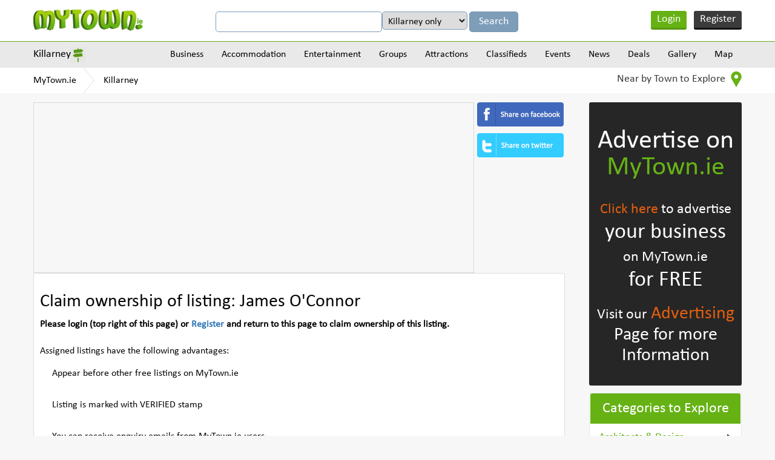

--- FILE ---
content_type: text/html
request_url: https://www.mytown.ie/business/claim_ownership/17232
body_size: 9925
content:
<!DOCTYPE html>
<html>
    <head>
        <meta name="viewport" content="width=device-width, initial-scale=1.0">
        <title>Town Homepage - MyTown.ie</title>

        <link rel="icon" href="https://www.mytown.ie/images/favicon.ico" type="image/x-icon" />

        <meta http-equiv="Content-type" content="text/html; charset=utf-8" />
<meta name="geo.country" content="IE" />
<meta http-equiv="content-language" content="en" />
		<link href="https://www.mytown.ie/assets/css/bootstrap.css" rel="stylesheet" type="text/css" />
        <link href="https://www.mytown.ie/assets/css/style.css" rel="stylesheet" type="text/css" />
        <link href="https://www.mytown.ie/assets/css/custom.css" rel="stylesheet" type="text/css" />

        
        
        <link href="https://www.mytown.ie/assets/css/responsive.css" rel="stylesheet" type="text/css" />
        <link href="https://www.mytown.ie/assets/css/tooltip.css" rel="stylesheet" type="text/css" />

        <script type="text/javascript" src="https://ajax.googleapis.com/ajax/libs/jquery/1.9.1/jquery.min.js"></script>
        <script src="//code.jquery.com/ui/1.11.2/jquery-ui.js"> </script>

        
        <script defer src="https://www.mytown.ie/assets/js/bootstrap.min.js"></script>

        <link rel="stylesheet" href="//code.jquery.com/ui/1.11.2/themes/smoothness/jquery-ui.css">
    

        <!--[if lt IE 9]>
            <script src="https://www.mytown.ie/assets/js/html5shiv.js"></script>
            <script src="//ie7-js.googlecode.com/svn/version/2.1(beta4)/IE9.js"></script>
        <![endif]-->

        				
				
           
        

        <script type="text/javascript" src="https://www.mytown.ie/assets/js/header.js"></script>

        <script type="text/javascript">
            var home_url = "https://www.mytown.ie/";
            var site = "ireland";
            var base_url = "https://www.mytown.ie/";
        </script>

        <script async src="//pagead2.googlesyndication.com/pagead/js/adsbygoogle.js"></script>
        <script>
          (adsbygoogle = window.adsbygoogle || []).push({
            google_ad_client: "ca-pub-2972272538104605",
            enable_page_level_ads: true
          });
        </script>

    </head>
<body>


<!--start header here -->
    <header>
        <section class="top_header">
            <div class="wrapper">
                <a href="https://www.mytown.ie/" class="logo">
                                        <img src="https://www.mytown.ie/assets/images/logo.png" alt="" />
                </a>
                <aside class="google_search">

                    <form class="form-horizontal" method="get" action="https://www.mytown.ie/search" id="cse-search-box">
                        <input type="hidden" name="cx" value="002421710648360882618:sheks_oxqrq" />
                        <input type="hidden" name="cof" value="FORID:10" />
                        <input type="hidden" name="ie" value="UTF-8" />
                        <input type="text" name="q" class="google_input" value="" />

                                                    <select name="t" class="google_input" style="width:auto">
<option value="Killarney">Killarney only</option>
<option value="all">All of MyTown.ie</option>
</select>                        
                        <input class="google_search_btn" type="submit" name="sa" value="Search" />
                    </form>

                </aside>

                                    <ul class="login_area">
                        <li class="login" onclick="$('#loginform,#loginform .modal').fadeIn()"><a href="#">Login</a></li>
                        <li class="register" onclick="$('#signupform,#signupform .modal').fadeIn();"><a href="#">Register</a></li>
                    </ul>
                
                <div class="clear"></div>
            </div>
        </section>

                    	<section class="nav_area">
		<div class="wrapper">
			<aside class="city_dropbox">
				<a href="#" class="selected_city">Killarney</a>

				<div class="city_dropdown">
					<input type="search" value="" data-current-town="31" class="big_search search-town-popup" placeholder="Enter town name" />
					<h2>Other towns near Killarney</h2>

					
					<div id="nearby-cities-area">
													<ul>
							<li><a href="https://www.mytown.ie/castleisland">Castleisland</a></li>

																											
							<li><a href="https://www.mytown.ie/kenmare">Kenmare</a></li>

																											
							<li><a href="https://www.mytown.ie/killorglin">Killorglin</a></li>

																											
							<li><a href="https://www.mytown.ie/tralee">Tralee</a></li>

														</ul>													<ul>
							<li><a href="https://www.mytown.ie/bantry">Bantry</a></li>

																											
							<li><a href="https://www.mytown.ie/listowel">Listowel</a></li>

																											
							<li><a href="https://www.mytown.ie/abbeyfeale">Abbeyfeale</a></li>

																											
							<li><a href="https://www.mytown.ie/beara">Beara</a></li>

														</ul>													<ul>
							<li><a href="https://www.mytown.ie/millstreet">Millstreet</a></li>

																											
							<li><a href="https://www.mytown.ie/Ballybunion">Ballybunion</a></li>

																											
							<li><a href="https://www.mytown.ie/dunmanway">Dunmanway</a></li>

																											
							<li><a href="https://www.mytown.ie/skibbereen">Skibbereen</a></li>

														</ul>													<ul>
							<li><a href="https://www.mytown.ie/macroom">Macroom</a></li>

																											
							<li><a href="https://www.mytown.ie/newcastle-west">Newcastle West</a></li>

																											
							<li><a href="https://www.mytown.ie/kanturk">Kanturk</a></li>

																											
							<li><a href="https://www.mytown.ie/clonakilty">Clonakilty</a></li>

														</ul>													<ul>
							<li><a href="https://www.mytown.ie/dingle">Dingle</a></li>

																				
						<li><a href="https://www.mytown.ie/town/counties" class="more_cities">All Towns</a></li>
						</ul>					</div>

					<div class="clear"></div>
				</div>
			</aside>
			<a href="#" class="menu_icon"><img src="https://www.mytown.ie/assets/images/menu_icon.png" alt="" /></a>
			<nav class="navigation">
				
				<div class="menu_outer">
					<a href="#" class="cross_icon"><img src="https://www.mytown.ie/assets/images/cross_icon.png" alt="" /></a>
					<ul class="menu">
						<li><a href="https://www.mytown.ie/Killarney/categories">Business</a>

<ul class='subcategories' id='sub_1'>
<li>
<a href="https://www.mytown.ie/Killarney/accommodation" id='cat_2'>Accommodation &raquo;</a><ul class='subcategories' id='sub_2'><li><a href="https://www.mytown.ie/Killarney/Bed-and-Breakfasts" id='cat_22'>Bed and Breakfasts </a></li><li><a href="https://www.mytown.ie/Killarney/Estate-Agents-Auctioneers-Property-Management" id='cat_46'>Estate Agents, Auctioneers & Property Management </a></li><li><a href="https://www.mytown.ie/Killarney/Hotels" id='cat_62'>Hotels </a></li><li><a href="https://www.mytown.ie/Killarney/Self-Catering-Hostels-Caravan-Parks" id='cat_90'>Self-Catering, Hostels & Caravan Parks </a></li></ul>
</li>
<li>
<a href="https://www.mytown.ie/Killarney/entertainment" id='cat_3'>Entertainment &raquo;</a><ul class='subcategories' id='sub_3'><li><a href="https://www.mytown.ie/Killarney/Catering-Services" id='cat_28'>Catering Services </a></li><li><a href="https://www.mytown.ie/Killarney/Cinemas-Other" id='cat_30'>Cinemas & Other </a></li><li><a href="https://www.mytown.ie/Killarney/Coach-Bus-Hire" id='cat_113'>Coach & Bus Hire </a></li><li><a href="https://www.mytown.ie/Killarney/Creche-Childcare" id='cat_36'>Creche & Childcare </a></li><li><a href="https://www.mytown.ie/Killarney/Festivals-Other" id='cat_48'>Festivals & Other </a></li><li><a href="https://www.mytown.ie/Killarney/Hotels" id='cat_62'>Hotels </a></li><li><a href="https://www.mytown.ie/Killarney/Outdoor-Attractions" id='cat_73'>Outdoor Attractions </a></li><li><a href="https://www.mytown.ie/Killarney/Photography-Video" id='cat_78'>Photography & Video </a></li><li><a href="https://www.mytown.ie/Killarney/Pubs-Clubs" id='cat_82'>Pubs & Clubs </a></li><li><a href="https://www.mytown.ie/Killarney/Restaurants-Cafes" id='cat_86'>Restaurants & Cafes </a></li><li><a href="https://www.mytown.ie/Killarney/Shopping-Fashion-Jewellery" id='cat_92'>Shopping - Fashion & Jewellery </a></li><li><a href="https://www.mytown.ie/Killarney/Shopping-Grocers-General" id='cat_93'>Shopping - Grocers & General </a></li><li><a href="https://www.mytown.ie/Killarney/Shopping-Home-Garden" id='cat_94'>Shopping - Home & Garden </a></li><li><a href="https://www.mytown.ie/Killarney/Shopping-Newsagents-Books" id='cat_95'>Shopping - Newsagents & Books </a></li><li><a href="https://www.mytown.ie/Killarney/Shopping-Other" id='cat_96'>Shopping - Other </a></li><li><a href="https://www.mytown.ie/Killarney/Sports-Adventure-Facilities" id='cat_98'>Sports & Adventure Facilities </a></li><li><a href="https://www.mytown.ie/Killarney/Taxis-Cabs" id='cat_100'>Taxis & Cabs </a></li><li><a href="https://www.mytown.ie/Killarney/Weddings-Special-Events" id='cat_104'>Weddings & Special Events </a></li><li><a href="https://www.mytown.ie/Killarney/Other-Entertainment" id='cat_107'>Other Entertainment </a></li></ul>
</li>
<li>
<a href="https://www.mytown.ie/Killarney/building-services" id='cat_6'>Building Services
 &raquo;</a><ul class='subcategories' id='sub_6'><li><a href="https://www.mytown.ie/Killarney/Architects-Design" id='cat_18'>Architects & Design </a></li><li><a href="https://www.mytown.ie/Killarney/Boiler-Service-Repairs" id='cat_109'>Boiler Service & Repairs </a></li><li><a href="https://www.mytown.ie/Killarney/Building-Contractors" id='cat_23'>Building Contractors </a></li><li><a href="https://www.mytown.ie/Killarney/Building-Land-Quantity-Surveyors-Snag-Lists" id='cat_24'>Building, Land & Quantity Surveyors & Snag Lists </a></li><li><a href="https://www.mytown.ie/Killarney/Carpenters-Joiners" id='cat_27'>Carpenters & Joiners </a></li><li><a href="https://www.mytown.ie/Killarney/Electricians" id='cat_40'>Electricians </a></li><li><a href="https://www.mytown.ie/Killarney/Energy-Ratings-Energy-Management" id='cat_42'>Energy Ratings & Energy Management </a></li><li><a href="https://www.mytown.ie/Killarney/Engineers-Engineering" id='cat_43'>Engineers & Engineering </a></li><li><a href="https://www.mytown.ie/Killarney/Equipment-Hire-Purchase" id='cat_45'>Equipment Hire & Purchase </a></li><li><a href="https://www.mytown.ie/Killarney/Flooring-Services-Providers" id='cat_50'>Flooring & Carpets Services / Providers </a></li><li><a href="https://www.mytown.ie/Killarney/Handyman-Maintenance-Repair-Services" id='cat_56'>Handyman, Maintenance & Repair Services </a></li><li><a href="https://www.mytown.ie/Killarney/Health-Safety" id='cat_58'>Health & Safety </a></li><li><a href="https://www.mytown.ie/Killarney/Marketing-Public-Relations" id='cat_67'>Marketing & Public Relations </a></li><li><a href="https://www.mytown.ie/Killarney/Masonry" id='cat_68'>Masonry </a></li><li><a href="https://www.mytown.ie/Killarney/Material-Providers" id='cat_69'>Material Providers </a></li><li><a href="https://www.mytown.ie/Killarney/Painters-Tiling-Decorators" id='cat_74'>Painters, Tiling & Decorators </a></li><li><a href="https://www.mytown.ie/Killarney/Plasterers" id='cat_80'>Plasterers </a></li><li><a href="https://www.mytown.ie/Killarney/Plumbers-Heating-Cooling-Services" id='cat_81'>Plumbers, Heating & Cooling Services </a></li><li><a href="https://www.mytown.ie/Killarney/Roofing" id='cat_87'>Roofing </a></li><li><a href="https://www.mytown.ie/Killarney/Welding-Services" id='cat_105'>Welding Services </a></li><li><a href="https://www.mytown.ie/Killarney/Glass-Glazing" id='cat_112'>Windows & Doors / Glass & Glazing </a></li></ul>
</li>
<li>
<a href="https://www.mytown.ie/Killarney/business-services" id='cat_7'>Business Services &raquo;</a><ul class='subcategories' id='sub_7'><li><a href="https://www.mytown.ie/Killarney/Accountants-Bookkeepers-Auditors" id='cat_14'>Accountants, Bookkeepers & Auditors </a></li><li><a href="https://www.mytown.ie/Killarney/Advertising-Printing-Promotional-Products" id='cat_16'>Advertising, Printing & Promotional Products </a></li><li><a href="https://www.mytown.ie/Killarney/Banking-Finance-Insurance" id='cat_20'>Banking, Finance & Insurance </a></li><li><a href="https://www.mytown.ie/Killarney/Business-Advice-Business-Consulting" id='cat_25'>Business Advice & Business Consulting </a></li><li><a href="https://www.mytown.ie/Killarney/Computer-Services-Telecommunications" id='cat_32'>Computer Services & Telecommunications </a></li><li><a href="https://www.mytown.ie/Killarney/Corporate-Events-Team-Building" id='cat_33'>Corporate Events & Team Building </a></li><li><a href="https://www.mytown.ie/Killarney/Couriers-Haulage" id='cat_35'>Couriers & Haulage </a></li><li><a href="https://www.mytown.ie/Killarney/Graphic-Designers" id='cat_53'>Graphic Designers </a></li><li><a href="https://www.mytown.ie/Killarney/Marine-Engineering-Services" id='cat_66'>Marine Engineering & Services </a></li><li><a href="https://www.mytown.ie/Killarney/Recruitment-Human-Resources" id='cat_83'>Recruitment & Human Resources </a></li><li><a href="https://www.mytown.ie/Killarney/Serviced-Offices-Office-Services" id='cat_91'>Serviced Offices & Office Services </a></li><li><a href="https://www.mytown.ie/Killarney/Solicitors-Legal-Services" id='cat_97'>Solicitors & Legal Services </a></li><li><a href="https://www.mytown.ie/Killarney/Web-Design-Website-Consulting" id='cat_103'>Web Design & Website Consulting </a></li></ul>
</li>
<li>
<a href="https://www.mytown.ie/Killarney/finance-and-legal" id='cat_8'>Finance & Legal &raquo;</a><ul class='subcategories' id='sub_8'><li><a href="https://www.mytown.ie/Killarney/Accountants-Bookkeepers-Auditors" id='cat_14'>Accountants, Bookkeepers & Auditors </a></li><li><a href="https://www.mytown.ie/Killarney/Solicitors-Legal-Services" id='cat_97'>Solicitors & Legal Services </a></li></ul>
</li>
<li>
<a href="https://www.mytown.ie/Killarney/health-and-medical" id='cat_9'>Health & Medical &raquo;</a><ul class='subcategories' id='sub_9'><li><a href="https://www.mytown.ie/Killarney/Complementary-Alternative-Health-Medical" id='cat_114'>Complementary / Alternative Health & Medical </a></li><li><a href="https://www.mytown.ie/Killarney/Cosmetic-Skin-Laser-Clinics" id='cat_111'>Cosmetic, Skin & Laser Clinics </a></li><li><a href="https://www.mytown.ie/Killarney/Counselling-Mental-Health-Services" id='cat_34'>Counselling & Mental Health Services </a></li><li><a href="https://www.mytown.ie/Killarney/Dentists" id='cat_37'>Dentists </a></li><li><a href="https://www.mytown.ie/Killarney/Doctors-General-Practitioners" id='cat_38'>Doctors - General Practitioners </a></li><li><a href="https://www.mytown.ie/Killarney/Family-Planning-Fertility-Pregnancy-Services" id='cat_115'>Family Planning, Fertility & Pregnancy Services </a></li><li><a href="https://www.mytown.ie/Killarney/Health-Fitness" id='cat_57'>Health & Fitness </a></li><li><a href="https://www.mytown.ie/Killarney/Massage-Reflexology-Holistic-Therapy" id='cat_110'>Massage, Reflexology & Holistic Therapy </a></li><li><a href="https://www.mytown.ie/Killarney/Nursing-Homes-Care-Services" id='cat_71'>Nursing Homes & Care Services </a></li><li><a href="https://www.mytown.ie/Killarney/Opticians-Optometrists" id='cat_72'>Opticians & Optometrists </a></li><li><a href="https://www.mytown.ie/Killarney/Pharmacy-Chemists" id='cat_77'>Pharmacy & Chemists </a></li><li><a href="https://www.mytown.ie/Killarney/Physiotherapy" id='cat_79'>Physiotherapy </a></li><li><a href="https://www.mytown.ie/Killarney/Other-Health-And-Medical" id='cat_108'>Other Health & Medical </a></li></ul>
</li>
<li>
<a href="https://www.mytown.ie/Killarney/home-and-garden" id='cat_10'>Home & Garden &raquo;</a><ul class='subcategories' id='sub_10'><li><a href="https://www.mytown.ie/Killarney/Carpenters-Joiners" id='cat_27'>Carpenters & Joiners </a></li><li><a href="https://www.mytown.ie/Killarney/Catering-Services" id='cat_28'>Catering Services </a></li><li><a href="https://www.mytown.ie/Killarney/Cleaning-Services" id='cat_31'>Cleaning Services </a></li><li><a href="https://www.mytown.ie/Killarney/Computer-Services-Telecommunications" id='cat_32'>Computer Services & Telecommunications </a></li><li><a href="https://www.mytown.ie/Killarney/Creche-Childcare" id='cat_36'>Creche & Childcare </a></li><li><a href="https://www.mytown.ie/Killarney/Electricians" id='cat_40'>Electricians </a></li><li><a href="https://www.mytown.ie/Killarney/Electronics-Electrical-Appliances" id='cat_41'>Electronics & Electrical Appliances </a></li><li><a href="https://www.mytown.ie/Killarney/Energy-Ratings-Energy-Management" id='cat_42'>Energy Ratings & Energy Management </a></li><li><a href="https://www.mytown.ie/Killarney/Estate-Agents-Auctioneers-Property-Management" id='cat_46'>Estate Agents, Auctioneers & Property Management </a></li><li><a href="https://www.mytown.ie/Killarney/Flatpack-Assembly" id='cat_49'>Flatpack Assembly </a></li><li><a href="https://www.mytown.ie/Killarney/Handyman-Maintenance-Repair-Services" id='cat_56'>Handyman, Maintenance & Repair Services </a></li><li><a href="https://www.mytown.ie/Killarney/Locksmiths" id='cat_65'>Locksmiths </a></li><li><a href="https://www.mytown.ie/Killarney/Painters-Tiling-Decorators" id='cat_74'>Painters, Tiling & Decorators </a></li><li><a href="https://www.mytown.ie/Killarney/Pest-Control" id='cat_75'>Pest Control </a></li><li><a href="https://www.mytown.ie/Killarney/Pet-Grooming-Kennels" id='cat_76'>Pet Grooming & Kennels </a></li><li><a href="https://www.mytown.ie/Killarney/Plumbers-Heating-Cooling-Services" id='cat_81'>Plumbers, Heating & Cooling Services </a></li><li><a href="https://www.mytown.ie/Killarney/Removals-Storage" id='cat_85'>Removals & Storage </a></li><li><a href="https://www.mytown.ie/Killarney/Security" id='cat_89'>Security </a></li><li><a href="https://www.mytown.ie/Killarney/Shopping-Home-Garden" id='cat_94'>Shopping - Home & Garden </a></li><li><a href="https://www.mytown.ie/Killarney/Veterinary-Pets" id='cat_102'>Veterinary & Pets </a></li><li><a href="https://www.mytown.ie/Killarney/Waste-Disposal-Recycling" id='cat_116'>Waste Disposal & Recycling </a></li><li><a href="https://www.mytown.ie/Killarney/Glass-Glazing" id='cat_112'>Windows & Doors / Glass & Glazing </a></li><li><a href="https://www.mytown.ie/Killarney/Other-Home-and-Garden-Services" id='cat_61'>Other Home & Garden Services </a></li></ul>
</li>
<li>
<a href="https://www.mytown.ie/Killarney/professional-services" id='cat_11'>Professional Services &raquo;</a><ul class='subcategories' id='sub_11'><li><a href="https://www.mytown.ie/Killarney/Accountants-Bookkeepers-Auditors" id='cat_14'>Accountants, Bookkeepers & Auditors </a></li><li><a href="https://www.mytown.ie/Killarney/Architects-Design" id='cat_18'>Architects & Design </a></li><li><a href="https://www.mytown.ie/Killarney/Banking-Finance-Insurance" id='cat_20'>Banking, Finance & Insurance </a></li><li><a href="https://www.mytown.ie/Killarney/Business-Advice-Business-Consulting" id='cat_25'>Business Advice & Business Consulting </a></li><li><a href="https://www.mytown.ie/Killarney/Computer-Services-Telecommunications" id='cat_32'>Computer Services & Telecommunications </a></li><li><a href="https://www.mytown.ie/Killarney/Corporate-Events-Team-Building" id='cat_33'>Corporate Events & Team Building </a></li><li><a href="https://www.mytown.ie/Killarney/Cosmetic-Skin-Laser-Clinics" id='cat_111'>Cosmetic, Skin & Laser Clinics </a></li><li><a href="https://www.mytown.ie/Killarney/Counselling-Mental-Health-Services" id='cat_34'>Counselling & Mental Health Services </a></li><li><a href="https://www.mytown.ie/Killarney/Dentists" id='cat_37'>Dentists </a></li><li><a href="https://www.mytown.ie/Killarney/Doctors-General-Practitioners" id='cat_38'>Doctors - General Practitioners </a></li><li><a href="https://www.mytown.ie/Killarney/Education-Tuition-Training-Courses" id='cat_15'>Education, Tuition & Training Courses </a></li><li><a href="https://www.mytown.ie/Killarney/Engineers-Engineering" id='cat_43'>Engineers & Engineering </a></li><li><a href="https://www.mytown.ie/Killarney/Estate-Agents-Auctioneers-Property-Management" id='cat_46'>Estate Agents, Auctioneers & Property Management </a></li><li><a href="https://www.mytown.ie/Killarney/Graphic-Designers" id='cat_53'>Graphic Designers </a></li><li><a href="https://www.mytown.ie/Killarney/Opticians-Optometrists" id='cat_72'>Opticians & Optometrists </a></li><li><a href="https://www.mytown.ie/Killarney/Photography-Video" id='cat_78'>Photography & Video </a></li><li><a href="https://www.mytown.ie/Killarney/Physiotherapy" id='cat_79'>Physiotherapy </a></li><li><a href="https://www.mytown.ie/Killarney/Recruitment-Human-Resources" id='cat_83'>Recruitment & Human Resources </a></li><li><a href="https://www.mytown.ie/Killarney/Serviced-Offices-Office-Services" id='cat_91'>Serviced Offices & Office Services </a></li><li><a href="https://www.mytown.ie/Killarney/Solicitors-Legal-Services" id='cat_97'>Solicitors & Legal Services </a></li><li><a href="https://www.mytown.ie/Killarney/Veterinary-Pets" id='cat_102'>Veterinary & Pets </a></li><li><a href="https://www.mytown.ie/Killarney/Web-Design-Website-Consulting" id='cat_103'>Web Design & Website Consulting </a></li></ul>
</li>
<li>
<a href="https://www.mytown.ie/Killarney/shopping-retail" id='cat_12'>Shopping/Retail &raquo;</a><ul class='subcategories' id='sub_12'><li><a href="https://www.mytown.ie/Killarney/Arts-and-Crafts" id='cat_19'>Arts and Crafts </a></li><li><a href="https://www.mytown.ie/Killarney/Banking-Finance-Insurance" id='cat_20'>Banking, Finance & Insurance </a></li><li><a href="https://www.mytown.ie/Killarney/Barbers" id='cat_21'>Barbers </a></li><li><a href="https://www.mytown.ie/Killarney/Butchers" id='cat_26'>Butchers </a></li><li><a href="https://www.mytown.ie/Killarney/Electronics-Electrical-Appliances" id='cat_41'>Electronics & Electrical Appliances </a></li><li><a href="https://www.mytown.ie/Killarney/Florists" id='cat_51'>Florists </a></li><li><a href="https://www.mytown.ie/Killarney/Hairdressers-Beauty-Salons" id='cat_55'>Hairdressers & Beauty Salons </a></li><li><a href="https://www.mytown.ie/Killarney/Pharmacy-Chemists" id='cat_77'>Pharmacy & Chemists </a></li><li><a href="https://www.mytown.ie/Killarney/Shopping-Fashion-Jewellery" id='cat_92'>Shopping - Fashion & Jewellery </a></li><li><a href="https://www.mytown.ie/Killarney/Shopping-Grocers-General" id='cat_93'>Shopping - Grocers & General </a></li><li><a href="https://www.mytown.ie/Killarney/Shopping-Home-Garden" id='cat_94'>Shopping - Home & Garden </a></li><li><a href="https://www.mytown.ie/Killarney/Shopping-Newsagents-Books" id='cat_95'>Shopping - Newsagents & Books </a></li><li><a href="https://www.mytown.ie/Killarney/Shopping-Other" id='cat_96'>Shopping - Other </a></li><li><a href="https://www.mytown.ie/Killarney/Wholesalers-Cash-and-Carry" id='cat_106'>Wholesalers & Cash and Carry </a></li></ul>
</li>
<li>
<a href="https://www.mytown.ie/Killarney/tourism-and-leisure" id='cat_13'>Tourism & Leisure &raquo;</a><ul class='subcategories' id='sub_13'><li><a href="https://www.mytown.ie/Killarney/Bed-and-Breakfasts" id='cat_22'>Bed and Breakfasts </a></li><li><a href="https://www.mytown.ie/Killarney/Cinemas-Other" id='cat_30'>Cinemas & Other </a></li><li><a href="https://www.mytown.ie/Killarney/Coach-Bus-Hire" id='cat_113'>Coach & Bus Hire </a></li><li><a href="https://www.mytown.ie/Killarney/Festivals-Other" id='cat_48'>Festivals & Other </a></li><li><a href="https://www.mytown.ie/Killarney/Health-Fitness" id='cat_57'>Health & Fitness </a></li><li><a href="https://www.mytown.ie/Killarney/Historical" id='cat_60'>Historical </a></li><li><a href="https://www.mytown.ie/Killarney/Hotels" id='cat_62'>Hotels </a></li><li><a href="https://www.mytown.ie/Killarney/Information-Services" id='cat_64'>Information Services </a></li><li><a href="https://www.mytown.ie/Killarney/Outdoor-Attractions" id='cat_73'>Outdoor Attractions </a></li><li><a href="https://www.mytown.ie/Killarney/Pubs-Clubs" id='cat_82'>Pubs & Clubs </a></li><li><a href="https://www.mytown.ie/Killarney/Restaurants-Cafes" id='cat_86'>Restaurants & Cafes </a></li><li><a href="https://www.mytown.ie/Killarney/Self-Catering-Hostels-Caravan-Parks" id='cat_90'>Self-Catering, Hostels & Caravan Parks </a></li><li><a href="https://www.mytown.ie/Killarney/Shopping-Fashion-Jewellery" id='cat_92'>Shopping - Fashion & Jewellery </a></li><li><a href="https://www.mytown.ie/Killarney/Shopping-Grocers-General" id='cat_93'>Shopping - Grocers & General </a></li><li><a href="https://www.mytown.ie/Killarney/Shopping-Home-Garden" id='cat_94'>Shopping - Home & Garden </a></li><li><a href="https://www.mytown.ie/Killarney/Shopping-Newsagents-Books" id='cat_95'>Shopping - Newsagents & Books </a></li><li><a href="https://www.mytown.ie/Killarney/Sports-Adventure-Facilities" id='cat_98'>Sports & Adventure Facilities </a></li><li><a href="https://www.mytown.ie/Killarney/Taxis-Cabs" id='cat_100'>Taxis & Cabs </a></li><li><a href="https://www.mytown.ie/Killarney/Travel-Tourism" id='cat_101'>Travel & Tourism </a></li><li><a href="https://www.mytown.ie/Killarney/Other-Entertainment" id='cat_107'>Other Entertainment </a></li></ul>
</li>
<li><a href="https://www.mytown.ie/Killarney/categories">View all Categories</a></li>
</ul>
</li>
<li><a href="https://www.mytown.ie/Killarney/accommodation">Accommodation</a>

<ul class='subcategories' id='sub_2'>
<li>
<a href="https://www.mytown.ie/Killarney/Bed-and-Breakfasts" id='cat_22'>Bed and Breakfasts </a></li>
<li>
<a href="https://www.mytown.ie/Killarney/Hotels" id='cat_62'>Hotels </a></li>
<li>
<a href="https://www.mytown.ie/Killarney/Self-Catering-Hostels-Caravan-Parks" id='cat_90'>Self-Catering, Hostels & Caravan Parks </a></li>
<li><a href="https://www.mytown.ie/Killarney/accommodation">View all Categories</a></li>
</ul>
</li>
<li><a href="https://www.mytown.ie/Killarney/entertainment">Entertainment</a>

<ul class='subcategories' id='sub_3'>
<li>
<a href="https://www.mytown.ie/Killarney/Cinemas-Other" id='cat_30'>Cinemas & Other </a></li>
<li>
<a href="https://www.mytown.ie/Killarney/Pubs-Clubs" id='cat_82'>Pubs & Clubs </a></li>
<li>
<a href="https://www.mytown.ie/Killarney/Restaurants-Cafes" id='cat_86'>Restaurants & Cafes </a></li>
<li>
<a href="https://www.mytown.ie/Killarney/Sports-Adventure-Facilities" id='cat_98'>Sports & Adventure Facilities </a></li>
<li>
<a href="https://www.mytown.ie/Killarney/Other-Entertainment" id='cat_107'>Other Entertainment </a></li>
<li>
<a href="https://www.mytown.ie/Killarney/Coach-Bus-Hire" id='cat_113'>Coach & Bus Hire </a></li>
<li>
<a href="https://www.mytown.ie/Killarney/Outdoor-Attractions" id='cat_73'>Outdoor Attractions </a></li>
<li>
<a href="https://www.mytown.ie/Killarney/Festivals-Other" id='cat_48'>Festivals & Other </a></li>
<li>
<a href="https://www.mytown.ie/Killarney/Photography-Video" id='cat_78'>Photography & Video </a></li>
<li><a href="https://www.mytown.ie/Killarney/entertainment">View all Categories</a></li>
</ul>
</li>
<li><a href="https://www.mytown.ie/Killarney/groups">Groups</a>

<ul class='subcategories' id='sub_4'>
<li>
<a href="https://www.mytown.ie/Killarney/Groups-Societies" id='cat_54'>Groups & Societies </a></li>
<li>
<a href="https://www.mytown.ie/Killarney/Sports-Clubs" id='cat_99'>Sports Clubs </a></li>
<li><a href="https://www.mytown.ie/Killarney/groups">View all Categories</a></li>
</ul>
</li>
<li><a href="https://www.mytown.ie/Killarney/attractions">Attractions</a>

<ul class='subcategories' id='sub_5'>
<li>
<a href="https://www.mytown.ie/Killarney/Sports-Adventure-Facilities" id='cat_98'>Sports & Adventure Facilities </a></li>
<li>
<a href="https://www.mytown.ie/Killarney/Historical" id='cat_60'>Historical </a></li>
<li>
<a href="https://www.mytown.ie/Killarney/Outdoor-Attractions" id='cat_73'>Outdoor Attractions </a></li>
<li>
<a href="https://www.mytown.ie/Killarney/Festivals-Other" id='cat_48'>Festivals & Other </a></li>
<li><a href="https://www.mytown.ie/Killarney/attractions">View all Categories</a></li>
</ul>
</li>

						<li>
							<a href="https://www.mytown.ie/Killarney/classifieds">Classifieds</a>							<ul class='subcategories'><li><a href="https://www.mytown.ie/Killarney/classifieds/Cars-for-Sale">Cars for Sale</a></li><li><a href="https://www.mytown.ie/Killarney/classifieds/For-Sale-General">For Sale (General)</a></li><li><a href="https://www.mytown.ie/Killarney/classifieds/HousesFlats-to-Rent">Houses/Flats to Rent</a></li><li><a href="https://www.mytown.ie/Killarney/classifieds/Jobs-Available">Jobs Available</a></li><li><a href="https://www.mytown.ie/Killarney/classifieds/Lost-and-Found">Lost and Found</a></li><li><a href="https://www.mytown.ie/Killarney/classifieds/Property-for-Sale">Property for Sale</a></li><li><a href="https://www.mytown.ie/Killarney/classifieds/Rooms-to-Rent">Rooms to Rent</a></li><li><a href="https://www.mytown.ie/Killarney/classifieds">View all</a></li></ul>						</li>
						<li><a href="https://www.mytown.ie/Killarney/events">Events</a></li>
						<li><a href="https://www.mytown.ie/Killarney/news">News</a></li>
						<li><a href="https://www.mytown.ie/Killarney/deals">Deals</a></li>
						<li><a href="https://www.mytown.ie/Killarney/gallery">Gallery</a></li>
						<li><a href="https://www.mytown.ie/Killarney/map">Map</a></li>
					</ul>
				</div>
			</nav>
			<div class="clear"></div>
		</div>
	</section>
	<section class="breadcrumbs_area">
		<div class="wrapper">
			<ul class="breadcrumbs">
				<li><a href="https://www.mytown.ie/">MyTown.ie</a></li>

									<li><a href="https://www.mytown.ie/Killarney">Killarney</a></li>
				
							</ul>
			<aside class="nearby_drop">
				<a href="#" class="nearby">Near by Town to Explore <img src="https://www.mytown.ie/assets/images/near_locateicon.png" alt="" /></a>
				<ul>
				
									<li><a href="https://www.mytown.ie/castleisland">Castleisland</a></li>
									<li><a href="https://www.mytown.ie/kenmare">Kenmare</a></li>
									<li><a href="https://www.mytown.ie/killorglin">Killorglin</a></li>
									<li><a href="https://www.mytown.ie/tralee">Tralee</a></li>
				
					<li class="view_all"><a href="https://www.mytown.ie/town/counties">View all</a></li>
				</ul>
			</aside>
			<div class="clear"></div>
		</div>
	</section>
            </header>
<!--end header here -->


<!--content start here -->
  <section class="contenta_area">
    <div class="wrapper">
<!--left content start here -->
      <aside class="left_content">
        <article class="top_adarea">
  <div class="ad728">
  	<script async src="//pagead2.googlesyndication.com/pagead/js/adsbygoogle.js"></script>
<!-- MyTown-Responsive -->
<ins class="adsbygoogle"
     style="display:block"
     data-ad-client="ca-pub-2972272538104605"
     data-ad-slot="9928574196"
     data-ad-format="auto"></ins>
<script>
(adsbygoogle = window.adsbygoogle || []).push({});
</script>  </div>
  <div class="social_icons">
    <a href="https://www.facebook.com/dialog/feed?app_id=414966621890808&picture=https%3A%2F%2Fwww.mytown.ie%2Fassets%2Fimages%2Flogo.png&name=MyTown.ie&description=https%3A%2F%2Fwww.mytown.ie%2Fbusiness%2Fclaim_ownership%2F17232&redirect_uri=https%3A%2F%2Fwww.mytown.ie%2Fsocial%2Fclose_popup&display=popup" class="open-popup"><img src="https://www.mytown.ie/assets/images/facebook_icon.png" alt="" /></a><br />
    <a href="http://twitter.com/share?url=https://www.mytown.ie/business/claim_ownership/17232&text=&via=mytown_ie&related=yarrcat" class="open-popup"><img src="https://www.mytown.ie/assets/images/twitter_icon.png" alt="" /></a>
  </div>
  <div class="clear"></div>
</article>
        
        <article class="news_area">

        
                    <div class="account_setup left_white_round">
        
        

<h2>Claim ownership of listing: James O'Connor</h2>

<strong>Please login (top right of this page) or <a href="https://www.mytown.ie//user/register">Register</a> and return to this page to claim ownership of this listing.</strong><br /><br />Assigned listings have the following advantages:<br /><ul><li>Appear before other free listings on MyTown.ie</li><li>Listing is marked with VERIFIED stamp</li><li>You can receive enquiry emails from MyTown.ie users</li></ul>

    		  </div>
    
        </article>
        
      </aside>
	<!--left content end here -->

    <!--right content start here -->
    	<!--right content start here -->
	<aside class="right_content">

	
	
			<div class="custom_add">
			<h1>Advertise on <a href="https://www.mytown.ie/user/edit_listing">MyTown.ie</a></h1>
			<h2><span><a href="https://www.mytown.ie/user/edit_listing">Click here</a> to advertise</span> your business <span>on MyTown.ie</span><br> for FREE </h2>
			<h3><span>Visit our</span> <a href="https://www.mytown.ie/page/advertising">Advertising</a> Page for more Information</h3>
		</div>
	
	
	
	
        	<div class="faq_box account_list white_round">
	    	<h3>Categories to Explore</h3>

			<ul>
							
	            <li><a href="https://www.mytown.ie/Killarney/Architects-Design">Architects & Design</a></li>
	        				
	            <li><a href="https://www.mytown.ie/Killarney/Boiler-Service-Repairs">Boiler Service & Repairs</a></li>
	        				
	            <li><a href="https://www.mytown.ie/Killarney/Building-Contractors">Building Contractors</a></li>
	        				
	            <li><a href="https://www.mytown.ie/Killarney/Building-Land-Quantity-Surveyors-Snag-Lists">Building, Land & Quantity Surveyors & Snag Lists</a></li>
	        				
	            <li><a href="https://www.mytown.ie/Killarney/Carpenters-Joiners">Carpenters & Joiners</a></li>
	        				
	            <li><a href="https://www.mytown.ie/Killarney/Catering-Services">Catering Services</a></li>
	        				
	            <li><a href="https://www.mytown.ie/Killarney/Cleaning-Services">Cleaning Services</a></li>
	        				
	            <li><a href="https://www.mytown.ie/Killarney/Computer-Services-Telecommunications">Computer Services & Telecommunications</a></li>
	        				
	            <li><a href="https://www.mytown.ie/Killarney/Creche-Childcare">Creche & Childcare</a></li>
	        				
	            <li><a href="https://www.mytown.ie/Killarney/Electricians">Electricians</a></li>
	        	    
	        <li class="noBorder"><a href="https://www.mytown.ie/Killarney/categories" class="extraLink">All categories<span class="listNo"></span></a></li>

	        </ul>
		</div>
    
			<script async src="//pagead2.googlesyndication.com/pagead/js/adsbygoogle.js"></script>
<!-- MyTown-Responsive -->
<ins class="adsbygoogle"
     style="display:block"
     data-ad-client="ca-pub-2972272538104605"
     data-ad-slot="9928574196"
     data-ad-format="auto"></ins>
<script>
(adsbygoogle = window.adsbygoogle || []).push({});
</script>		<div class="home_socialarea white_round">
			<a href="https://www.facebook.com/mytownireland" target="_blank"><img src="https://www.mytown.ie/assets/images/facebook_btn.png" alt="" /></a>
			<a href="https://twitter.com/mytown_ie" target="_blank"><img src="https://www.mytown.ie/assets/images/twitter_btn.png" alt="" /></a>
			<a href="http://twitter.com/share?url=https://www.mytown.ie/business/claim_ownership/17232&text=&via=mytown_ie&related=yarrcat" class="open-popup"><img src="https://www.mytown.ie/assets/images/twitter_tweet.png" alt="" /></a>
			<a href="https://www.facebook.com/dialog/feed?app_id=414966621890808&picture=https%3A%2F%2Fwww.mytown.ie%2Fassets%2Fimages%2Flogo.png&name=MyTown.ie&description=https%3A%2F%2Fwww.mytown.ie%2Fbusiness%2Fclaim_ownership%2F17232&redirect_uri=https%3A%2F%2Fwww.mytown.ie%2Fsocial%2Fclose_popup&display=popup" class="open-popup"><img src="https://www.mytown.ie/assets/images/facebook_share.png" alt="" /></a>
		</div>
	

	
	</aside>
	<!--right content end here -->
	<div class="clear"></div>
    <!--right content end here -->

    <div class="clear"></div>

    </div>
  </section>
	<!--content end here -->


	<div style="display:none;" id="signupform">

	<!-- login popup start here -->
		<div class="modal">
			<div class="modal-table">
				<div class="modal-cell">
					<div class="login_popup register_popup modal-content">
						<form action="https://www.mytown.ie/user_v2/register_ajax" method="post" accept-charset="utf-8" class="ajax-form">
						<h3>Sign up <a href="#" class="cross_btn" onclick="$('#signupform').fadeOut()"><img src="https://www.mytown.ie/assets/images/cross_btn.png" alt="" /></a></h3>
						<div class="login_popup_inner">
							<a href="https://www.facebook.com/v3.0/dialog/oauth?client_id=414966621890808&state=064ab1b12a98ebe81bc1d3fccddfe3d4&response_type=code&sdk=php-sdk-5.2.0&redirect_uri=https%3A%2F%2Fwww.mytown.ie%2Fsocial%2Ffacebook_callback&scope=email" class="facebook_btn open-popup">Log in with Facebook</a>
							<a href="https://accounts.google.com/o/oauth2/auth?response_type=code&redirect_uri=https%3A%2F%2Fwww.mytown.ie%2Fsocial%2Fgoogle_callback&client_id=982788443832-kduntj6aa9mnsgb2s6nh8a2i6p72ejn2.apps.googleusercontent.com&scope=email&access_type=online&approval_prompt=auto" class="facebook_btn google_btn open-popup">Login with Google</a>

							<div class="or">
								<hr />
								<span>or</span>
							</div>

							<div class="ajax-messages"></div>

							<ul class="login_form register_form">
								<li>
									<div class="left_input">
										<input type="text" name="fullname" value="" placeholder="First Name" class="login_input" />
									</div>
									<div class="left_input right_input">
										<input type="text" name="lastname" value="" placeholder="Last Name" class="login_input" />
									</div>
									<div class="clear"></div>
								</li>
								<li>
									<input type="email" name="emailaddress" value="" placeholder="Email Address" class="login_input" />
								</li>
								<li>
									<div class="left_input">
										<input type="password" name="password" value="" placeholder="Password" class="login_input" />
									</div>
									<div class="left_input right_input">
										<input type="password" name="password_confirm" value="" placeholder="Re-type Password" class="login_input" />
									</div>
									<div class="clear"></div>
								</li>
								<li>
									<span class="select_outer">
																				<select name="town">
																					<option disabled>Antrim</option>

																							<option style="padding-left:2em;" value="90">Antrim Town</option>
																							<option style="padding-left:2em;" value="99">Ballymena</option>
																							<option style="padding-left:2em;" value="124">Belfast</option>
																							<option style="padding-left:2em;" value="171">Carrickfergus</option>
																							<option style="padding-left:2em;" value="163">Larne</option>
																							<option style="padding-left:2em;" value="167">Newtownabbey</option>
																							<option style="padding-left:2em;" value="169">Portrush</option>
											
																					<option disabled>Armagh</option>

																							<option style="padding-left:2em;" value="96">Armagh</option>
																							<option style="padding-left:2em;" value="101">Craigavon</option>
																							<option style="padding-left:2em;" value="172">Lurgan</option>
																							<option style="padding-left:2em;" value="168">Portadown</option>
											
																					<option disabled>Carlow</option>

																							<option style="padding-left:2em;" value="89">Carlow</option>
											
																					<option disabled>Cavan</option>

																							<option style="padding-left:2em;" value="123">Cavan</option>
											
																					<option disabled>Clare</option>

																							<option style="padding-left:2em;" value="135">Doolin</option>
																							<option style="padding-left:2em;" value="40">Ennis</option>
																							<option style="padding-left:2em;" value="39">Shannon</option>
											
																					<option disabled>Cork</option>

																							<option style="padding-left:2em;" value="77">Ballincollig</option>
																							<option style="padding-left:2em;" value="23">Bandon</option>
																							<option style="padding-left:2em;" value="28">Bantry</option>
																							<option style="padding-left:2em;" value="127">Beara</option>
																							<option style="padding-left:2em;" value="85">Bishopstown</option>
																							<option style="padding-left:2em;" value="86">Blackpool</option>
																							<option style="padding-left:2em;" value="84">Blackrock</option>
																							<option style="padding-left:2em;" value="18">Blarney</option>
																							<option style="padding-left:2em;" value="19">Carrigaline</option>
																							<option style="padding-left:2em;" value="7">Charleville</option>
																							<option style="padding-left:2em;" value="25">Clonakilty</option>
																							<option style="padding-left:2em;" value="20">Cobh</option>
																							<option style="padding-left:2em;" value="91">Cork City</option>
																							<option style="padding-left:2em;" value="82">Douglas</option>
																							<option style="padding-left:2em;" value="27">Dunmanway</option>
																							<option style="padding-left:2em;" value="4">Fermoy</option>
																							<option style="padding-left:2em;" value="88">Glanmire</option>
																							<option style="padding-left:2em;" value="17">Kanturk</option>
																							<option style="padding-left:2em;" value="24">Kinsale</option>
																							<option style="padding-left:2em;" value="87">Knocknaheeny</option>
																							<option style="padding-left:2em;" value="29">Macroom</option>
																							<option style="padding-left:2em;" value="6">Mallow</option>
																							<option style="padding-left:2em;" value="21">Midleton</option>
																							<option style="padding-left:2em;" value="22">Millstreet</option>
																							<option style="padding-left:2em;" value="2">Mitchelstown</option>
																							<option style="padding-left:2em;" value="26">Skibbereen</option>
																							<option style="padding-left:2em;" value="83">Togher</option>
																							<option style="padding-left:2em;" value="9">Youghal</option>
											
																					<option disabled>Derry</option>

																							<option style="padding-left:2em;" value="100">Coleraine</option>
																							<option style="padding-left:2em;" value="102">Derry</option>
																							<option style="padding-left:2em;" value="164">Limavady</option>
																							<option style="padding-left:2em;" value="165">Magherafelt</option>
											
																					<option disabled>Donegal</option>

																							<option style="padding-left:2em;" value="121">Donegal</option>
																							<option style="padding-left:2em;" value="173">Inishowen</option>
																							<option style="padding-left:2em;" value="75">Letterkenny</option>
											
																					<option disabled>Down</option>

																							<option style="padding-left:2em;" value="153">Banbridge</option>
																							<option style="padding-left:2em;" value="126">Bangor</option>
																							<option style="padding-left:2em;" value="154">Castlereagh</option>
																							<option style="padding-left:2em;" value="156">Downpatrick</option>
																							<option style="padding-left:2em;" value="162">Holywood</option>
																							<option style="padding-left:2em;" value="98">Lisburn</option>
																							<option style="padding-left:2em;" value="74">Newry</option>
																							<option style="padding-left:2em;" value="166">Newtownards</option>
											
																					<option disabled>Dublin</option>

																							<option style="padding-left:2em;" value="71">Balbriggan</option>
																							<option style="padding-left:2em;" value="136">Ballyfermot</option>
																							<option style="padding-left:2em;" value="114">Blanchardstown</option>
																							<option style="padding-left:2em;" value="140">Cabra</option>
																							<option style="padding-left:2em;" value="111">Clondalkin</option>
																							<option style="padding-left:2em;" value="117">Clontarf</option>
																							<option style="padding-left:2em;" value="137">Coolock</option>
																							<option style="padding-left:2em;" value="141">Donabate</option>
																							<option style="padding-left:2em;" value="139">Drumcondra</option>
																							<option style="padding-left:2em;" value="107">Dublin City</option>
																							<option style="padding-left:2em;" value="108">Dun Laoghaire</option>
																							<option style="padding-left:2em;" value="115">Finglas</option>
																							<option style="padding-left:2em;" value="149">Glasnevin</option>
																							<option style="padding-left:2em;" value="146">Howth</option>
																							<option style="padding-left:2em;" value="148">Inchicore</option>
																							<option style="padding-left:2em;" value="113">Lucan</option>
																							<option style="padding-left:2em;" value="118">Malahide</option>
																							<option style="padding-left:2em;" value="112">Palmerstown</option>
																							<option style="padding-left:2em;" value="142">Portmarnock</option>
																							<option style="padding-left:2em;" value="150">Ranelagh</option>
																							<option style="padding-left:2em;" value="143">Rathcoole</option>
																							<option style="padding-left:2em;" value="144">Rathfarnham</option>
																							<option style="padding-left:2em;" value="134">Rathmines</option>
																							<option style="padding-left:2em;" value="151">Rush</option>
																							<option style="padding-left:2em;" value="116">Santry</option>
																							<option style="padding-left:2em;" value="145">Shankill</option>
																							<option style="padding-left:2em;" value="72">Skerries</option>
																							<option style="padding-left:2em;" value="138">Stillorgan</option>
																							<option style="padding-left:2em;" value="119">Swords</option>
																							<option style="padding-left:2em;" value="110">Tallaght</option>
																							<option style="padding-left:2em;" value="109">Terenure</option>
																							<option style="padding-left:2em;" value="147">Walkinstown</option>
											
																					<option disabled>Fermanagh</option>

																							<option style="padding-left:2em;" value="161">Enniskillen</option>
											
																					<option disabled>Galway</option>

																							<option style="padding-left:2em;" value="79">Athenry</option>
																							<option style="padding-left:2em;" value="78">Galway City</option>
																							<option style="padding-left:2em;" value="129">Gort</option>
																							<option style="padding-left:2em;" value="65">Loughrea</option>
																							<option style="padding-left:2em;" value="132">Portumna</option>
																							<option style="padding-left:2em;" value="64">Tuam</option>
											
																					<option disabled>Kerry</option>

																							<option style="padding-left:2em;" value="92">Ballybunion</option>
																							<option style="padding-left:2em;" value="34">Castleisland</option>
																							<option style="padding-left:2em;" value="33">Dingle</option>
																							<option style="padding-left:2em;" value="30">Kenmare</option>
																							<option style="padding-left:2em;" value="31">Killarney</option>
																							<option style="padding-left:2em;" value="32">Killorglin</option>
																							<option style="padding-left:2em;" value="37">Listowel</option>
																							<option style="padding-left:2em;" value="35">Tralee</option>
											
																					<option disabled>Kildare</option>

																							<option style="padding-left:2em;" value="47">Athy</option>
																							<option style="padding-left:2em;" value="55">Celbridge</option>
																							<option style="padding-left:2em;" value="50">Clane</option>
																							<option style="padding-left:2em;" value="105">Kildare</option>
																							<option style="padding-left:2em;" value="56">Leixlip</option>
																							<option style="padding-left:2em;" value="57">Maynooth</option>
																							<option style="padding-left:2em;" value="49">Naas</option>
																							<option style="padding-left:2em;" value="46">Newbridge</option>
											
																					<option disabled>Kilkenny</option>

																							<option style="padding-left:2em;" value="43">Kilkenny</option>
											
																					<option disabled>Laois</option>

																							<option style="padding-left:2em;" value="48">Portarlington</option>
																							<option style="padding-left:2em;" value="45">Portlaoise</option>
											
																					<option disabled>Leitrim</option>

																							<option style="padding-left:2em;" value="128">Carrick-on-Shannon</option>
											
																					<option disabled>Limerick</option>

																							<option style="padding-left:2em;" value="36">Abbeyfeale</option>
																							<option style="padding-left:2em;" value="125">Adare</option>
																							<option style="padding-left:2em;" value="80">Limerick City</option>
																							<option style="padding-left:2em;" value="131">Newcastle West</option>
											
																					<option disabled>Longford</option>

																							<option style="padding-left:2em;" value="130">Longford</option>
											
																					<option disabled>Louth</option>

																							<option style="padding-left:2em;" value="70">Drogheda</option>
																							<option style="padding-left:2em;" value="69">Dundalk</option>
											
																					<option disabled>Mayo</option>

																							<option style="padding-left:2em;" value="104">Achill Island</option>
																							<option style="padding-left:2em;" value="67">Ballina</option>
																							<option style="padding-left:2em;" value="66">Castlebar</option>
																							<option style="padding-left:2em;" value="120">Westport</option>
											
																					<option disabled>Meath</option>

																							<option style="padding-left:2em;" value="73">Ashbourne</option>
																							<option style="padding-left:2em;" value="157">Dunboyne</option>
																							<option style="padding-left:2em;" value="61">Navan</option>
																							<option style="padding-left:2em;" value="133">Slane</option>
																							<option style="padding-left:2em;" value="60">Trim</option>
											
																					<option disabled>Monaghan</option>

																							<option style="padding-left:2em;" value="122">Monaghan</option>
											
																					<option disabled>Offaly</option>

																							<option style="padding-left:2em;" value="95">Birr</option>
																							<option style="padding-left:2em;" value="160">Edenderry</option>
																							<option style="padding-left:2em;" value="58">Tullamore</option>
											
																					<option disabled>Roscommon</option>

																							<option style="padding-left:2em;" value="63">Roscommon</option>
											
																					<option disabled>Sligo</option>

																							<option style="padding-left:2em;" value="68">Sligo</option>
											
																					<option disabled>Tipperary</option>

																							<option style="padding-left:2em;" value="5">Cahir</option>
																							<option style="padding-left:2em;" value="11">Carrick-On-Suir</option>
																							<option style="padding-left:2em;" value="12">Cashel</option>
																							<option style="padding-left:2em;" value="3">Clonmel</option>
																							<option style="padding-left:2em;" value="16">Nenagh</option>
																							<option style="padding-left:2em;" value="94">Roscrea</option>
																							<option style="padding-left:2em;" value="15">Templemore</option>
																							<option style="padding-left:2em;" value="13">Thurles</option>
																							<option style="padding-left:2em;" value="38">Tipperary</option>
											
																					<option disabled>Tyrone</option>

																							<option style="padding-left:2em;" value="155">Cookstown</option>
																							<option style="padding-left:2em;" value="159">Dungannon</option>
																							<option style="padding-left:2em;" value="103">Omagh</option>
																							<option style="padding-left:2em;" value="170">Strabane</option>
											
																					<option disabled>Waterford</option>

																							<option style="padding-left:2em;" value="106">Ardmore</option>
																							<option style="padding-left:2em;" value="10">Dungarvan</option>
																							<option style="padding-left:2em;" value="93">Lismore</option>
																							<option style="padding-left:2em;" value="41">Tramore</option>
																							<option style="padding-left:2em;" value="81">Waterford City</option>
											
																					<option disabled>Westmeath</option>

																							<option style="padding-left:2em;" value="62">Athlone</option>
																							<option style="padding-left:2em;" value="59">Mullingar</option>
											
																					<option disabled>Wexford</option>

																							<option style="padding-left:2em;" value="97">Enniscorthy</option>
																							<option style="padding-left:2em;" value="44">Gorey</option>
																							<option style="padding-left:2em;" value="42">New Ross</option>
																							<option style="padding-left:2em;" value="76">Wexford</option>
											
																					<option disabled>Wicklow</option>

																							<option style="padding-left:2em;" value="51">Arklow</option>
																							<option style="padding-left:2em;" value="54">Bray</option>
																							<option style="padding-left:2em;" value="53">Greystones</option>
																							<option style="padding-left:2em;" value="52">Wicklow</option>
											
																				</select>
									</span>
								</li>
								<li>
									<h4>Promotional emails:</h4>
									<input type="checkbox" name="getpromo" value="1" id="checkbox_r1" class="css-checkbox">
									<label class="css-label lite-green-check" name="checkbox1_lbl" for="checkbox_r1">Yes, I want to receive promotional emails from MyTown.ie</label>
								</li>
								<li>
									<h4>Interests:</h4>
									<p>We will use your selection to keep you informed of upcoming events and offers in your area</p>

									
									<ul>
																			<li>
											<input type="checkbox" name="interests[]" value="1" id="chck1" class="css-checkbox interest-checkbox">
											<label class="css-label lite-green-check" name="checkbox1_lbl" for="chck1">Arts/Entertainment</label>
										</li>
																			<li>
											<input type="checkbox" name="interests[]" value="2" id="chck2" class="css-checkbox interest-checkbox">
											<label class="css-label lite-green-check" name="checkbox1_lbl" for="chck2">Business</label>
										</li>
																			<li>
											<input type="checkbox" name="interests[]" value="3" id="chck3" class="css-checkbox interest-checkbox">
											<label class="css-label lite-green-check" name="checkbox1_lbl" for="chck3">Comedy</label>
										</li>
																			<li>
											<input type="checkbox" name="interests[]" value="4" id="chck4" class="css-checkbox interest-checkbox">
											<label class="css-label lite-green-check" name="checkbox1_lbl" for="chck4">Family/Kids</label>
										</li>
																			<li>
											<input type="checkbox" name="interests[]" value="5" id="chck5" class="css-checkbox interest-checkbox">
											<label class="css-label lite-green-check" name="checkbox1_lbl" for="chck5">Festivals</label>
										</li>
																			<li>
											<input type="checkbox" name="interests[]" value="6" id="chck6" class="css-checkbox interest-checkbox">
											<label class="css-label lite-green-check" name="checkbox1_lbl" for="chck6">Music</label>
										</li>
																			<li>
											<input type="checkbox" name="interests[]" value="9" id="chck9" class="css-checkbox interest-checkbox">
											<label class="css-label lite-green-check" name="checkbox1_lbl" for="chck9">Other</label>
										</li>
																			<li>
											<input type="checkbox" name="interests[]" value="7" id="chck7" class="css-checkbox interest-checkbox">
											<label class="css-label lite-green-check" name="checkbox1_lbl" for="chck7">Religious</label>
										</li>
																			<li>
											<input type="checkbox" name="interests[]" value="8" id="chck8" class="css-checkbox interest-checkbox">
											<label class="css-label lite-green-check" name="checkbox1_lbl" for="chck8">Sport</label>
										</li>
																		</ul>
									<p><a href="#" class="select-all-interests-register">Select all</a> / <a href="#" class="deselect-all-interests-register">Deselect all</a></p>
								</li>
								<li>
									<input type="submit" value="Sign Up" class="login_popbtn" />
									<p>By submiting the above information <span>you agree</span> to MyTown.ie's <a href="https://www.mytown.ie/page/terms-and-conditions">terms & conditions</a>.</p>
								</li>
							</ul>
						</form>						</div>
					</div>
				</div>
			</div>
		</div>
	<!-- login popup end here -->

</div>
	<div style="display:none;" id="loginform">

	<!-- login popup start here -->
		<div class="modal">
			<div class="modal-table">
				<div class="modal-cell">
					<div class="login_popup modal-content">
						<h3>Login <a href="#" class="cross_btn" onclick="$('#loginform').fadeOut()"><img src="https://www.mytown.ie/assets/images/cross_btn.png" alt="" /></a></h3>
						<div class="login_popup_inner">
						<form action="https://www.mytown.ie/user_v2/login_ajax" method="post" accept-charset="utf-8" class="ajax-form">
							<div class="ajax-messages"></div>

							<a href="https://www.facebook.com/v3.0/dialog/oauth?client_id=414966621890808&state=064ab1b12a98ebe81bc1d3fccddfe3d4&response_type=code&sdk=php-sdk-5.2.0&redirect_uri=https%3A%2F%2Fwww.mytown.ie%2Fsocial%2Ffacebook_callback&scope=email" class="facebook_btn open-popup">Log in with Facebook</a>
							<a href="https://accounts.google.com/o/oauth2/auth?response_type=code&redirect_uri=https%3A%2F%2Fwww.mytown.ie%2Fsocial%2Fgoogle_callback&client_id=982788443832-kduntj6aa9mnsgb2s6nh8a2i6p72ejn2.apps.googleusercontent.com&scope=email&access_type=online&approval_prompt=auto" class="facebook_btn google_btn open-popup">Login with Google</a>

							<div class="or">
								<hr />
								<span>or</span>
							</div>

							<ul class="login_form">
								<li>
									<input type="text" name="emailaddress" value="" placeholder="Username or Email" class="login_input email_input" />
								</li>
								<li>
									<input type="password" name="password" value="" placeholder="Password" class="login_input password_input" />
								</li>
								<li>
									<p class="remember">
										<input type="checkbox" name="remember_me" value="1" id="remember" />
										<label for="remember">Remember me</label>
									</p>
									<p class="forgot_password">
										<a href="https://www.mytown.ie/user/recover">Forgot password?</a>									</p>
									<div class="clear"></div>
								</li>
								<li>
									<input type="submit" value="log In" class="login_popbtn" />
								</li>
							</ul>
						</form>						</div>
					</div>
				</div>
			</div>
		</div>
	<!-- login popup end here -->
</div>


<!-- footer box start here -->
<footer>
	<div class="wrapper">
		<ul class="bottom_nav">
			<li><a href="https://www.mytown.ie/page/advertising">Advertising</a></li>
			<li><a href="https://www.mytown.ie/page/about-us">About / Contact Us</a></li>
			<li><a href="https://www.mytown.ie/page/terms-and-conditions">Terms & Conditions</a></li>
			<li><a href="https://www.mytown.ie/page/privacy-policy">Privacy Policy</a></li>
		</ul>
		<p class="copyright">&copy; 2026 Copyright by MyTown.ie. All rights reserved</p>
		<div class="clear"></div>
	</div>
</footer>
<!-- footer box end here -->	


<link rel="stylesheet" href="https://www.mytown.ie/assets/css/flexslider.css">
<script src="https://www.mytown.ie/assets/js/jquery.flexslider.js"></script>




<script src="https://www.mytown.ie/assets/js/footer.js?t=20190909"></script>

  <script>
    (function(i,s,o,g,r,a,m){i['GoogleAnalyticsObject']=r;i[r]=i[r]||function(){
    (i[r].q=i[r].q||[]).push(arguments)},i[r].l=1*new Date();a=s.createElement(o),
    m=s.getElementsByTagName(o)[0];a.async=1;a.src=g;m.parentNode.insertBefore(a,m)
    })(window,document,'script','//www.google-analytics.com/analytics.js','ga');


    ga('create', 'UA-2686397-1', 'auto');
    ga('send', 'pageview');

  </script>

</body>
</html>



--- FILE ---
content_type: text/html; charset=utf-8
request_url: https://www.google.com/recaptcha/api2/aframe
body_size: 268
content:
<!DOCTYPE HTML><html><head><meta http-equiv="content-type" content="text/html; charset=UTF-8"></head><body><script nonce="2pkB0UmIv_Ud6wVsR9Z39Q">/** Anti-fraud and anti-abuse applications only. See google.com/recaptcha */ try{var clients={'sodar':'https://pagead2.googlesyndication.com/pagead/sodar?'};window.addEventListener("message",function(a){try{if(a.source===window.parent){var b=JSON.parse(a.data);var c=clients[b['id']];if(c){var d=document.createElement('img');d.src=c+b['params']+'&rc='+(localStorage.getItem("rc::a")?sessionStorage.getItem("rc::b"):"");window.document.body.appendChild(d);sessionStorage.setItem("rc::e",parseInt(sessionStorage.getItem("rc::e")||0)+1);localStorage.setItem("rc::h",'1769621723066');}}}catch(b){}});window.parent.postMessage("_grecaptcha_ready", "*");}catch(b){}</script></body></html>